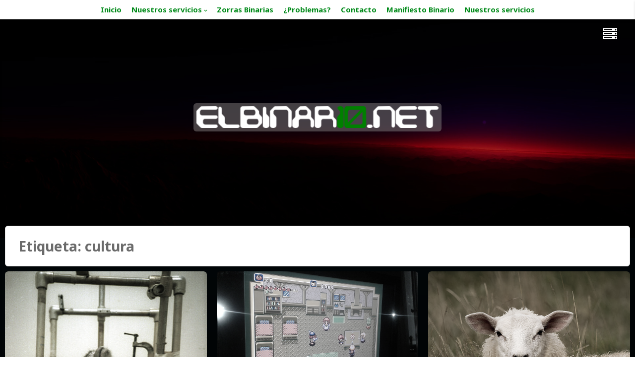

--- FILE ---
content_type: text/html; charset=UTF-8
request_url: https://elbinario.net/tag/cultura/
body_size: 10082
content:
<!DOCTYPE html>
<html lang="es">
<head>
<meta charset="UTF-8">
<meta name="viewport" content="width=device-width, initial-scale=1, maximum-scale=1">
<link rel="profile" href="http://gmpg.org/xfn/11">
<link rel="pingback" href="https://elbinario.net/xmlrpc.php">

<title>cultura &#8211; Elbinario</title>
<meta name='robots' content='max-image-preview:large' />
<link rel='dns-prefetch' href='//elbinario.net' />
<link rel='dns-prefetch' href='//fonts.googleapis.com' />
<link rel="alternate" type="application/rss+xml" title="Elbinario &raquo; Feed" href="https://elbinario.net/feed/" />
<link rel="alternate" type="application/rss+xml" title="Elbinario &raquo; Feed de los comentarios" href="https://elbinario.net/comments/feed/" />
<link rel="alternate" type="application/rss+xml" title="Elbinario &raquo; Etiqueta cultura del feed" href="https://elbinario.net/tag/cultura/feed/" />
<script type="text/javascript">
/* <![CDATA[ */
window._wpemojiSettings = {"baseUrl":"https:\/\/s.w.org\/images\/core\/emoji\/14.0.0\/72x72\/","ext":".png","svgUrl":"https:\/\/s.w.org\/images\/core\/emoji\/14.0.0\/svg\/","svgExt":".svg","source":{"concatemoji":"https:\/\/elbinario.net\/wp-includes\/js\/wp-emoji-release.min.js?ver=6.4.1"}};
/*! This file is auto-generated */
!function(i,n){var o,s,e;function c(e){try{var t={supportTests:e,timestamp:(new Date).valueOf()};sessionStorage.setItem(o,JSON.stringify(t))}catch(e){}}function p(e,t,n){e.clearRect(0,0,e.canvas.width,e.canvas.height),e.fillText(t,0,0);var t=new Uint32Array(e.getImageData(0,0,e.canvas.width,e.canvas.height).data),r=(e.clearRect(0,0,e.canvas.width,e.canvas.height),e.fillText(n,0,0),new Uint32Array(e.getImageData(0,0,e.canvas.width,e.canvas.height).data));return t.every(function(e,t){return e===r[t]})}function u(e,t,n){switch(t){case"flag":return n(e,"\ud83c\udff3\ufe0f\u200d\u26a7\ufe0f","\ud83c\udff3\ufe0f\u200b\u26a7\ufe0f")?!1:!n(e,"\ud83c\uddfa\ud83c\uddf3","\ud83c\uddfa\u200b\ud83c\uddf3")&&!n(e,"\ud83c\udff4\udb40\udc67\udb40\udc62\udb40\udc65\udb40\udc6e\udb40\udc67\udb40\udc7f","\ud83c\udff4\u200b\udb40\udc67\u200b\udb40\udc62\u200b\udb40\udc65\u200b\udb40\udc6e\u200b\udb40\udc67\u200b\udb40\udc7f");case"emoji":return!n(e,"\ud83e\udef1\ud83c\udffb\u200d\ud83e\udef2\ud83c\udfff","\ud83e\udef1\ud83c\udffb\u200b\ud83e\udef2\ud83c\udfff")}return!1}function f(e,t,n){var r="undefined"!=typeof WorkerGlobalScope&&self instanceof WorkerGlobalScope?new OffscreenCanvas(300,150):i.createElement("canvas"),a=r.getContext("2d",{willReadFrequently:!0}),o=(a.textBaseline="top",a.font="600 32px Arial",{});return e.forEach(function(e){o[e]=t(a,e,n)}),o}function t(e){var t=i.createElement("script");t.src=e,t.defer=!0,i.head.appendChild(t)}"undefined"!=typeof Promise&&(o="wpEmojiSettingsSupports",s=["flag","emoji"],n.supports={everything:!0,everythingExceptFlag:!0},e=new Promise(function(e){i.addEventListener("DOMContentLoaded",e,{once:!0})}),new Promise(function(t){var n=function(){try{var e=JSON.parse(sessionStorage.getItem(o));if("object"==typeof e&&"number"==typeof e.timestamp&&(new Date).valueOf()<e.timestamp+604800&&"object"==typeof e.supportTests)return e.supportTests}catch(e){}return null}();if(!n){if("undefined"!=typeof Worker&&"undefined"!=typeof OffscreenCanvas&&"undefined"!=typeof URL&&URL.createObjectURL&&"undefined"!=typeof Blob)try{var e="postMessage("+f.toString()+"("+[JSON.stringify(s),u.toString(),p.toString()].join(",")+"));",r=new Blob([e],{type:"text/javascript"}),a=new Worker(URL.createObjectURL(r),{name:"wpTestEmojiSupports"});return void(a.onmessage=function(e){c(n=e.data),a.terminate(),t(n)})}catch(e){}c(n=f(s,u,p))}t(n)}).then(function(e){for(var t in e)n.supports[t]=e[t],n.supports.everything=n.supports.everything&&n.supports[t],"flag"!==t&&(n.supports.everythingExceptFlag=n.supports.everythingExceptFlag&&n.supports[t]);n.supports.everythingExceptFlag=n.supports.everythingExceptFlag&&!n.supports.flag,n.DOMReady=!1,n.readyCallback=function(){n.DOMReady=!0}}).then(function(){return e}).then(function(){var e;n.supports.everything||(n.readyCallback(),(e=n.source||{}).concatemoji?t(e.concatemoji):e.wpemoji&&e.twemoji&&(t(e.twemoji),t(e.wpemoji)))}))}((window,document),window._wpemojiSettings);
/* ]]> */
</script>
<style id='wp-emoji-styles-inline-css' type='text/css'>

	img.wp-smiley, img.emoji {
		display: inline !important;
		border: none !important;
		box-shadow: none !important;
		height: 1em !important;
		width: 1em !important;
		margin: 0 0.07em !important;
		vertical-align: -0.1em !important;
		background: none !important;
		padding: 0 !important;
	}
</style>
<link rel='stylesheet' id='titan-adminbar-styles-css' href='https://elbinario.net/wp-content/plugins/anti-spam/assets/css/admin-bar.css?ver=7.3.5' type='text/css' media='all' />
<link rel='stylesheet' id='ppress-frontend-css' href='https://elbinario.net/wp-content/plugins/wp-user-avatar/assets/css/frontend.min.css?ver=4.14.0' type='text/css' media='all' />
<link rel='stylesheet' id='ppress-flatpickr-css' href='https://elbinario.net/wp-content/plugins/wp-user-avatar/assets/flatpickr/flatpickr.min.css?ver=4.14.0' type='text/css' media='all' />
<link rel='stylesheet' id='ppress-select2-css' href='https://elbinario.net/wp-content/plugins/wp-user-avatar/assets/select2/select2.min.css?ver=6.4.1' type='text/css' media='all' />
<link rel='stylesheet' id='theia-lite-style-css' href='https://elbinario.net/wp-content/themes/theia-lite-child/style.css?ver=6.4.1' type='text/css' media='all' />
<link rel='stylesheet' id='font-awesome-css' href='https://elbinario.net/wp-content/themes/theia-lite-child/css/font-awesome.min.css?ver=6.4.1' type='text/css' media='all' />
<link rel='stylesheet' id='theia-lite-googlefonts-css' href='//fonts.googleapis.com/css?family=Raleway%3A100%2C200%2C300%2C400%2C600%2C700%7CLora%3A100%2C200%2C300%2C400%2C600%2C700%7CNoto+Sans%3A100%2C200%2C300%2C400%2C600%2C700&#038;subset=latin%2Clatin-ext' type='text/css' media='all' />
<link rel='stylesheet' id='ssh_CSS-css' href='https://elbinario.net/wp-content/plugins/simple-syntax-highlighting/css/simple-syntax-highlighting.min.css?ver=1.0' type='text/css' media='' />
<script type="text/javascript" src="https://elbinario.net/wp-includes/js/jquery/jquery.min.js?ver=3.7.1" id="jquery-core-js"></script>
<script type="text/javascript" src="https://elbinario.net/wp-includes/js/jquery/jquery-migrate.min.js?ver=3.4.1" id="jquery-migrate-js"></script>
<script type="text/javascript" src="https://elbinario.net/wp-content/plugins/wp-user-avatar/assets/flatpickr/flatpickr.min.js?ver=4.14.0" id="ppress-flatpickr-js"></script>
<script type="text/javascript" src="https://elbinario.net/wp-content/plugins/wp-user-avatar/assets/select2/select2.min.js?ver=4.14.0" id="ppress-select2-js"></script>
<script type="text/javascript" src="https://elbinario.net/wp-content/plugins/simple-syntax-highlighting/js/highlight.min.js?ver=9.12.0" id="ssh_JS-js"></script>
<link rel="EditURI" type="application/rsd+xml" title="RSD" href="https://elbinario.net/xmlrpc.php?rsd" />
<meta name="generator" content="WordPress 6.4.1" />
<script>hljs.initHighlightingOnLoad();</script>
<style type="text/css">
		
				a,
		body.single .content-theia .entry-meta a:hover,
		aside.widget-area a:hover,
		.socialHeader i,
		.socialFooter i:hover,
		#wp-calendar tbody td a,
		button:hover,
		input[type="button"]:hover,
		input[type="reset"]:hover,
		input[type="submit"]:hover,
		button:focus,
		input[type="button"]:focus,
		input[type="reset"]:focus,
		input[type="submit"]:focus,
		button:active,
		input[type="button"]:active,
		input[type="reset"]:active,
		input[type="submit"]:active{
			color: #18892d;
		}
		#secondary .widget-title:after,
		#wp-calendar tbody tr #today,
		.theTheia-box,
		.site-footer,
		button,
		input[type="button"],
		input[type="reset"],
		input[type="submit"],
		button:hover,
		input[type="button"]:hover,
		input[type="reset"]:hover,
		input[type="submit"]:hover,
		button:focus,
		input[type="button"]:focus,
		input[type="reset"]:focus,
		input[type="submit"]:focus,
		button:active,
		input[type="button"]:active,
		input[type="reset"]:active,
		input[type="submit"]:active{
			border-color: #18892d;
		}
		button,
		input[type="button"],
		input[type="reset"],
		input[type="submit"]{
			background: #18892d;
		}
				.navigationOpen,
		.widget-area{
			background: #0f0b00;
		}
	</style>
<style type="text/css">.recentcomments a{display:inline !important;padding:0 !important;margin:0 !important;}</style><!-- Matomo -->
<script>
  var _paq = window._paq = window._paq || [];
  /* tracker methods like "setCustomDimension" should be called before "trackPageView" */
  _paq.push(['trackPageView']);
_paq.push(['trackAllContentImpressions']);
  _paq.push(['enableLinkTracking']);
  (function() {
    var u="//matomo.elbinario.net/";
    _paq.push(['setTrackerUrl', u+'matomo.php']);
    _paq.push(['setSiteId', '2']);
    var d=document, g=d.createElement('script'), s=d.getElementsByTagName('script')[0];
    g.async=true; g.src=u+'matomo.js'; s.parentNode.insertBefore(g,s);
  })();
</script>
<!-- End Matomo Code -->
<style type="text/css" id="custom-background-css">
body.custom-background { background-color: #ffffff; }
</style>
	<link rel="icon" href="https://elbinario.net/wp-content/uploads/2015/07/cropped-logo_elbinario3-1-32x32.png" sizes="32x32" />
<link rel="icon" href="https://elbinario.net/wp-content/uploads/2015/07/cropped-logo_elbinario3-1-192x192.png" sizes="192x192" />
<link rel="apple-touch-icon" href="https://elbinario.net/wp-content/uploads/2015/07/cropped-logo_elbinario3-1-180x180.png" />
<meta name="msapplication-TileImage" content="https://elbinario.net/wp-content/uploads/2015/07/cropped-logo_elbinario3-1-270x270.png" />
</head>

<body class="archive tag tag-cultura tag-294 custom-background wp-custom-logo group-blog hfeed">
	<div id="page" class="site">
	<a class="skip-link screen-reader-text" href="#content">Skip to content</a>
					<header id="masthead" class="site-header" role="banner" style="background: url(/wp-content/uploads/2020/11/escalada.jpg) 50% 50% / cover no-repeat;">
							<div class="site-brand-main">
			<div class="site-branding">
								<div class="theia-logo"><a href="https://elbinario.net/" class="custom-logo-link" rel="home"><img width="1333" height="120" src="https://elbinario.net/wp-content/uploads/2015/07/cropped-logo_elbinario-1.png" class="custom-logo" alt="Elbinario" decoding="async" fetchpriority="high" srcset="https://elbinario.net/wp-content/uploads/2015/07/cropped-logo_elbinario-1.png 1333w, https://elbinario.net/wp-content/uploads/2015/07/cropped-logo_elbinario-1-300x27.png 300w, https://elbinario.net/wp-content/uploads/2015/07/cropped-logo_elbinario-1-768x69.png 768w, https://elbinario.net/wp-content/uploads/2015/07/cropped-logo_elbinario-1-600x54.png 600w" sizes="(max-width: 1333px) 100vw, 1333px" /></a></div>
							</div><!-- .site-branding -->
			</div><!-- .site-branding-main -->
	<div class="navigationOpen">
				<nav id="site-navigation" class="main-navigation" role="navigation">
			<div class="menu-principal-container"><ul id="primary-menu" class="menu"><li id="menu-item-22527" class="menu-item menu-item-type-custom menu-item-object-custom menu-item-22527"><a href="/">Inicio</a></li>
<li id="menu-item-22496" class="menu-item menu-item-type-post_type menu-item-object-page menu-item-has-children menu-item-22496"><a href="https://elbinario.net/nuestros-servicios/">Nuestros servicios</a>
<ul class="sub-menu">
	<li id="menu-item-26398" class="menu-item menu-item-type-custom menu-item-object-custom menu-item-26398"><a href="https://search.elbinario.net/">SearXNG</a></li>
	<li id="menu-item-26390" class="menu-item menu-item-type-custom menu-item-object-custom menu-item-26390"><a href="https://it.elbinario.net/">IT Tools</a></li>
	<li id="menu-item-26409" class="menu-item menu-item-type-custom menu-item-object-custom menu-item-26409"><a href="https://ot.elbinario.net">Omni-Tools</a></li>
	<li id="menu-item-24339" class="menu-item menu-item-type-custom menu-item-object-custom menu-item-has-children menu-item-24339"><a href="#">XMPP</a>
	<ul class="sub-menu">
		<li id="menu-item-17437" class="menu-item menu-item-type-custom menu-item-object-custom menu-item-17437"><a href="/converse/">Cliente Web</a></li>
		<li id="menu-item-24343" class="menu-item menu-item-type-post_type menu-item-object-page menu-item-24343"><a href="https://elbinario.net/cuenta-xmpp/">Cuenta XMPP</a></li>
	</ul>
</li>
	<li id="menu-item-26401" class="menu-item menu-item-type-custom menu-item-object-custom menu-item-26401"><a href="https://mumble.elbinario.net/">Mumble</a></li>
	<li id="menu-item-16158" class="menu-item menu-item-type-custom menu-item-object-custom menu-item-16158"><a href="http://listas.elbinario.net:8090/mailman/listinfo">Listas</a></li>
	<li id="menu-item-16156" class="menu-item menu-item-type-custom menu-item-object-custom menu-item-16156"><a href="https://pad.elbinario.net/">Pads</a></li>
	<li id="menu-item-18421" class="menu-item menu-item-type-custom menu-item-object-custom menu-item-18421"><a href="https://git.elbinario.net:8000/">GitLab</a></li>
	<li id="menu-item-17428" class="menu-item menu-item-type-custom menu-item-object-custom menu-item-17428"><a href="https://gnusocial.net">Red Gnusocial</a></li>
</ul>
</li>
<li id="menu-item-24918" class="menu-item menu-item-type-custom menu-item-object-custom menu-item-24918"><a href="/author/zorrasbinarias/">Zorras Binarias</a></li>
<li id="menu-item-17445" class="menu-item menu-item-type-custom menu-item-object-custom menu-item-17445"><a href="/alta-de-incidencias/">¿Problemas?</a></li>
<li id="menu-item-17886" class="menu-item menu-item-type-custom menu-item-object-custom menu-item-17886"><a href="/contacto/">Contacto</a></li>
<li id="menu-item-24894" class="menu-item menu-item-type-post_type menu-item-object-page menu-item-24894"><a href="https://elbinario.net/manifiesto-binario/">Manifiesto Binario</a></li>
<li id="menu-item-26389" class="menu-item menu-item-type-post_type menu-item-object-page menu-item-26389"><a href="https://elbinario.net/nuestros-servicios/">Nuestros servicios</a></li>
</ul></div>		</nav><!-- #site-navigation -->
		<div class="socialHeader">
																																						</div>
	</div>
	</header><!-- #masthead -->
		<div class="sticky-menu fixed">
		<nav id="site-navigation" class="navigation sticky" role="navigation">
			<div class="menu-principal-container"><ul id="primary-menu" class="menu"><li class="menu-item menu-item-type-custom menu-item-object-custom menu-item-22527"><a href="/">Inicio</a></li>
<li class="menu-item menu-item-type-post_type menu-item-object-page menu-item-has-children menu-item-22496"><a href="https://elbinario.net/nuestros-servicios/">Nuestros servicios</a>
<ul class="sub-menu">
	<li class="menu-item menu-item-type-custom menu-item-object-custom menu-item-26398"><a href="https://search.elbinario.net/">SearXNG</a></li>
	<li class="menu-item menu-item-type-custom menu-item-object-custom menu-item-26390"><a href="https://it.elbinario.net/">IT Tools</a></li>
	<li class="menu-item menu-item-type-custom menu-item-object-custom menu-item-26409"><a href="https://ot.elbinario.net">Omni-Tools</a></li>
	<li class="menu-item menu-item-type-custom menu-item-object-custom menu-item-has-children menu-item-24339"><a href="#">XMPP</a>
	<ul class="sub-menu">
		<li class="menu-item menu-item-type-custom menu-item-object-custom menu-item-17437"><a href="/converse/">Cliente Web</a></li>
		<li class="menu-item menu-item-type-post_type menu-item-object-page menu-item-24343"><a href="https://elbinario.net/cuenta-xmpp/">Cuenta XMPP</a></li>
	</ul>
</li>
	<li class="menu-item menu-item-type-custom menu-item-object-custom menu-item-26401"><a href="https://mumble.elbinario.net/">Mumble</a></li>
	<li class="menu-item menu-item-type-custom menu-item-object-custom menu-item-16158"><a href="http://listas.elbinario.net:8090/mailman/listinfo">Listas</a></li>
	<li class="menu-item menu-item-type-custom menu-item-object-custom menu-item-16156"><a href="https://pad.elbinario.net/">Pads</a></li>
	<li class="menu-item menu-item-type-custom menu-item-object-custom menu-item-18421"><a href="https://git.elbinario.net:8000/">GitLab</a></li>
	<li class="menu-item menu-item-type-custom menu-item-object-custom menu-item-17428"><a href="https://gnusocial.net">Red Gnusocial</a></li>
</ul>
</li>
<li class="menu-item menu-item-type-custom menu-item-object-custom menu-item-24918"><a href="/author/zorrasbinarias/">Zorras Binarias</a></li>
<li class="menu-item menu-item-type-custom menu-item-object-custom menu-item-17445"><a href="/alta-de-incidencias/">¿Problemas?</a></li>
<li class="menu-item menu-item-type-custom menu-item-object-custom menu-item-17886"><a href="/contacto/">Contacto</a></li>
<li class="menu-item menu-item-type-post_type menu-item-object-page menu-item-24894"><a href="https://elbinario.net/manifiesto-binario/">Manifiesto Binario</a></li>
<li class="menu-item menu-item-type-post_type menu-item-object-page menu-item-26389"><a href="https://elbinario.net/nuestros-servicios/">Nuestros servicios</a></li>
</ul></div>		</nav>
	</div><!-- #sticky-navigation -->
			<div class="openNav onlyMob">
		<i class="fa fa-bars" aria-hidden="true"></i>
	</div>
		<div id="content" class="site-content">

	<div id="primary" class="content-area">
		<main id="main" class="site-main" role="main">

		
			<header class="page-header">
				<h1 class="page-title">Etiqueta: <span>cultura</span></h1>			</header><!-- .page-header -->

						<div class="theia-back">
			<div class="theia" id="mainTheia">
			<div class="grid-sizer"></div>
			
				
<article id="post-21198" class="post-21198 post type-post status-publish format-standard has-post-thumbnail hentry category-opinion tag-animales tag-cultura tag-experimentacion tag-gastronomia tag-privilegios">
	<div class="content-theia">
						<figure class="imageTpost">
				<a href="https://elbinario.net/2018/02/06/replanteando-nuestro-privilegios-sobre-los-animales/" title="Replanteando nuestro privilegios sobre los animales">
					<img src="https://elbinario.net/wp-content/uploads/2018/02/428px-SilverSpring1981.jpg"/>
				</a>
								<div class="theTheia-box">
						<header class="entry-header">
							<h2 class="entry-title"><a href="https://elbinario.net/2018/02/06/replanteando-nuestro-privilegios-sobre-los-animales/" rel="bookmark">Replanteando nuestro privilegios sobre los animales</a></h2>
														<div class="entry-meta">
								<span class="byline spaceBright"><i class="fa fa-user spaceRight" aria-hidden="true"></i><span class="author vcard"><a class="url fn n" href="https://elbinario.net/author/puppetmaster/">puppetmaster</a></span></span><span class="posted-on spaceBright"><i class="fa fa-calendar spaceRight" aria-hidden="true"></i><a href="https://elbinario.net/2018/02/06/replanteando-nuestro-privilegios-sobre-los-animales/" rel="bookmark"><time class="entry-date published updated" datetime="2018-02-06T09:35:38+01:00">06/02/2018/09:35</time></a></span>							</div><!-- .entry-meta -->
													</header><!-- .entry-header -->
						
						<div class="entry-summary">
							<p>Desde hace bastante tiempo, mantengo una actitud de continuo pensamiento cambiante en mi vida sobre todo lo que&hellip;</p>
						</div><!-- .entry-summary -->
						
						<footer class="entry-footer">
							<span class="comments-link"><i class="fa fa-comments-o spaceRight" aria-hidden="true"></i><a href="https://elbinario.net/2018/02/06/replanteando-nuestro-privilegios-sobre-los-animales/#comments">13 Comentarios</a></span>														<span class="read-more floatThRight"><a href="https://elbinario.net/2018/02/06/replanteando-nuestro-privilegios-sobre-los-animales/">Leer mas</a><i class="fa spaceLeft fa-chevron-right"></i></span>
						</footer><!-- .entry-footer -->
				</div><!-- .theTheia-box -->
				
			</figure>
				</div><!-- .content-theia -->
</article><!-- #post-## -->

			
				
<article id="post-21045" class="post-21045 post type-post status-publish format-standard has-post-thumbnail hentry category-actualidad tag-cultura tag-juegos tag-ocio tag-retro">
	<div class="content-theia">
						<figure class="imageTpost">
				<a href="https://elbinario.net/2018/01/17/emulando-consolas-retro-ii/" title="Emulando consolas retro II">
					<img src="https://elbinario.net/wp-content/uploads/2018/01/20180116_232218.jpg"/>
				</a>
								<div class="theTheia-box">
						<header class="entry-header">
							<h2 class="entry-title"><a href="https://elbinario.net/2018/01/17/emulando-consolas-retro-ii/" rel="bookmark">Emulando consolas retro II</a></h2>
														<div class="entry-meta">
								<span class="byline spaceBright"><i class="fa fa-user spaceRight" aria-hidden="true"></i><span class="author vcard"><a class="url fn n" href="https://elbinario.net/author/puppetmaster/">puppetmaster</a></span></span><span class="posted-on spaceBright"><i class="fa fa-calendar spaceRight" aria-hidden="true"></i><a href="https://elbinario.net/2018/01/17/emulando-consolas-retro-ii/" rel="bookmark"><time class="entry-date published updated" datetime="2018-01-17T14:39:22+01:00">17/01/2018/14:39</time></a></span>							</div><!-- .entry-meta -->
													</header><!-- .entry-header -->
						
						<div class="entry-summary">
							<p>Continuamos con el post que inicio punk sobre emular consolas retro en el primer articulo se hablo de&hellip;</p>
						</div><!-- .entry-summary -->
						
						<footer class="entry-footer">
							<span class="comments-link"><i class="fa fa-comments-o spaceRight" aria-hidden="true"></i><a href="https://elbinario.net/2018/01/17/emulando-consolas-retro-ii/#comments">5 Comentarios</a></span>														<span class="read-more floatThRight"><a href="https://elbinario.net/2018/01/17/emulando-consolas-retro-ii/">Leer mas</a><i class="fa spaceLeft fa-chevron-right"></i></span>
						</footer><!-- .entry-footer -->
				</div><!-- .theTheia-box -->
				
			</figure>
				</div><!-- .content-theia -->
</article><!-- #post-## -->

			
				
<article id="post-14173" class="post-14173 post type-post status-publish format-standard has-post-thumbnail hentry category-actualidad category-ocio tag-cultura tag-hedonismo tag-sociedad">
	<div class="content-theia">
						<figure class="imageTpost">
				<a href="https://elbinario.net/2015/09/29/una-sociedad-narcotizada/" title="Una sociedad narcotizada">
					<img src="https://elbinario.net/wp-content/uploads/2015/09/A_sheep_in_the_long_grass.jpg"/>
				</a>
								<div class="theTheia-box">
						<header class="entry-header">
							<h2 class="entry-title"><a href="https://elbinario.net/2015/09/29/una-sociedad-narcotizada/" rel="bookmark">Una sociedad narcotizada</a></h2>
														<div class="entry-meta">
								<span class="byline spaceBright"><i class="fa fa-user spaceRight" aria-hidden="true"></i><span class="author vcard"><a class="url fn n" href="https://elbinario.net/author/puppetmaster/">puppetmaster</a></span></span><span class="posted-on spaceBright"><i class="fa fa-calendar spaceRight" aria-hidden="true"></i><a href="https://elbinario.net/2015/09/29/una-sociedad-narcotizada/" rel="bookmark"><time class="entry-date published" datetime="2015-09-29T08:06:31+02:00">29/09/2015/08:06</time><time class="updated" datetime="2015-09-29T09:43:19+02:00">29/09/2015/09:43</time></a></span>							</div><!-- .entry-meta -->
													</header><!-- .entry-header -->
						
						<div class="entry-summary">
							<p>Recuerdo cuando leí «un mundo feliz» que no podía dar crédito a lo que estaba leyendo ¿como era&hellip;</p>
						</div><!-- .entry-summary -->
						
						<footer class="entry-footer">
							<span class="comments-link"><i class="fa fa-comments-o spaceRight" aria-hidden="true"></i><a href="https://elbinario.net/2015/09/29/una-sociedad-narcotizada/#comments">4 Comentarios</a></span>														<span class="read-more floatThRight"><a href="https://elbinario.net/2015/09/29/una-sociedad-narcotizada/">Leer mas</a><i class="fa spaceLeft fa-chevron-right"></i></span>
						</footer><!-- .entry-footer -->
				</div><!-- .theTheia-box -->
				
			</figure>
				</div><!-- .content-theia -->
</article><!-- #post-## -->

			
				
<article id="post-2553" class="post-2553 post type-post status-publish format-standard hentry category-ocio tag-cifrado tag-conocimiento-libre tag-cultura tag-python">
	<div class="content-theia">
							<div class="theTheia-box">
						<header class="entry-header">
							<h2 class="entry-title"><a href="https://elbinario.net/2014/06/02/sobre-la-magia-de-los-hackers/" rel="bookmark">Sobre la Magia de los “Hackers”</a></h2>
														<div class="entry-meta">
								<span class="byline spaceBright"><i class="fa fa-user spaceRight" aria-hidden="true"></i><span class="author vcard"><a class="url fn n" href="https://elbinario.net/author/drymer/">drymer</a></span></span><span class="posted-on spaceBright"><i class="fa fa-calendar spaceRight" aria-hidden="true"></i><a href="https://elbinario.net/2014/06/02/sobre-la-magia-de-los-hackers/" rel="bookmark"><time class="entry-date published" datetime="2014-06-02T22:13:52+02:00">02/06/2014/22:13</time><time class="updated" datetime="2014-06-02T23:02:46+02:00">02/06/2014/23:02</time></a></span>							</div><!-- .entry-meta -->
													</header><!-- .entry-header -->
						
						<div class="entry-summary">
							<p>“Las películas y la televisión siempre muestra el hacking cómo algo emocionante con tipeos furiosos y sin sentido&hellip;</p>
						</div><!-- .entry-summary -->
						
						<footer class="entry-footer">
							<span class="comments-link"><i class="fa fa-comments-o spaceRight" aria-hidden="true"></i><a href="https://elbinario.net/2014/06/02/sobre-la-magia-de-los-hackers/#comments">4 Comentarios</a></span>														<span class="read-more floatThRight"><a href="https://elbinario.net/2014/06/02/sobre-la-magia-de-los-hackers/">Leer mas</a><i class="fa spaceLeft fa-chevron-right"></i></span>
						</footer><!-- .entry-footer -->
				</div><!-- .theTheia-box -->
				</div><!-- .content-theia -->
</article><!-- #post-## -->

						</div><!-- #mainTheia -->
			</div><!-- .theia-back -->

			
		
		</main><!-- #main -->
	</div><!-- #primary -->


<aside id="secondary" class="widget-area" role="complementary">
	<section id="search-5" class="widget widget_search"><h2 class="widget-title">Buscar</h2><form role="search" method="get" class="search-form" action="https://elbinario.net/">
				<label>
					<span class="screen-reader-text">Buscar:</span>
					<input type="search" class="search-field" placeholder="Buscar &hellip;" value="" name="s" />
				</label>
				<input type="submit" class="search-submit" value="Buscar" />
			</form></section><section id="nav_menu-9" class="widget widget_nav_menu"><h2 class="widget-title">Eventos y talleres</h2><div class="menu-eventos-container"><ul id="menu-eventos" class="menu"><li id="menu-item-18548" class="menu-item menu-item-type-post_type menu-item-object-page menu-item-18548"><a href="https://elbinario.net/cineforum/">CineForum</a></li>
<li id="menu-item-8005" class="menu-item menu-item-type-post_type menu-item-object-page menu-item-8005"><a href="https://elbinario.net/domingos-negros/">Domingos Negros</a></li>
<li id="menu-item-21516" class="menu-item menu-item-type-post_type menu-item-object-page menu-item-21516"><a href="https://elbinario.net/taller-de-videojuegos/">Taller de Videojuegos</a></li>
<li id="menu-item-22497" class="menu-item menu-item-type-post_type menu-item-object-page menu-item-22497"><a href="https://elbinario.net/nuestros-servicios/">Nuestros servicios</a></li>
<li id="menu-item-22509" class="menu-item menu-item-type-post_type menu-item-object-page menu-item-22509"><a href="https://elbinario.net/espacio-feministazorras-binarias/">Espacio feminista:zorras binarias</a></li>
<li id="menu-item-22565" class="menu-item menu-item-type-post_type menu-item-object-page menu-item-22565"><a href="https://elbinario.net/gnusocialshell/">GnuSocialShell</a></li>
<li id="menu-item-24341" class="menu-item menu-item-type-post_type menu-item-object-page menu-item-24341"><a href="https://elbinario.net/cuenta-xmpp/">Cuenta XMPP</a></li>
</ul></div></section><section id="recent-comments-9" class="widget widget_recent_comments"><h2 class="widget-title">Últimos comentarios</h2><ul id="recentcomments"><li class="recentcomments"><span class="comment-author-link">T-tron</span> en <a href="https://elbinario.net/2025/01/28/fedifiesta-internacional/#comment-56400">Fedifiesta internacional !!!!</a></li><li class="recentcomments"><span class="comment-author-link">OrbeeAfterDark</span> en <a href="https://elbinario.net/2018/06/08/inicio-en-criptografia-para-lobas-parte-1/#comment-56089">Inicio en criptografía para lobas parte 1</a></li><li class="recentcomments"><span class="comment-author-link">Champiñon</span> en <a href="https://elbinario.net/2019/02/13/integrando-ubuntu-desktop-18-04-en-dominio-active-directory/#comment-56068">Integrando Ubuntu Desktop 18.04 en dominio Active Directory</a></li></ul></section><section id="categories-7" class="widget widget_categories"><h2 class="widget-title">categorias</h2><form action="https://elbinario.net" method="get"><label class="screen-reader-text" for="cat">categorias</label><select  name='cat' id='cat' class='postform'>
	<option value='-1'>Elegir la categoría</option>
	<option class="level-0" value="11">Actualidad</option>
	<option class="level-1" value="2193">&nbsp;&nbsp;&nbsp;Eventos</option>
	<option class="level-0" value="2728">agrohaks</option>
	<option class="level-0" value="2664">Avisos</option>
	<option class="level-0" value="2701">bigdata</option>
	<option class="level-0" value="2567">cibercuidados</option>
	<option class="level-0" value="2727">Entrevistas</option>
	<option class="level-0" value="927">Featured</option>
	<option class="level-0" value="2589">Feminismos</option>
	<option class="level-0" value="2593">Gamming</option>
	<option class="level-0" value="2617">hackelarre</option>
	<option class="level-0" value="18">Hardware</option>
	<option class="level-0" value="2603">Herramientas</option>
	<option class="level-0" value="2052">Microblogging</option>
	<option class="level-0" value="12">Ocio y Cultura</option>
	<option class="level-0" value="1853">Opinión</option>
	<option class="level-0" value="2098">Radiobinario</option>
	<option class="level-1" value="2099">&nbsp;&nbsp;&nbsp;Infobinario</option>
	<option class="level-2" value="2169">&nbsp;&nbsp;&nbsp;&nbsp;&nbsp;&nbsp;Podcast</option>
	<option class="level-1" value="2209">&nbsp;&nbsp;&nbsp;Parole Parole</option>
	<option class="level-2" value="2227">&nbsp;&nbsp;&nbsp;&nbsp;&nbsp;&nbsp;Podcast</option>
	<option class="level-0" value="19">Redes</option>
	<option class="level-0" value="8">Seguridad</option>
	<option class="level-0" value="1">sincategoria</option>
	<option class="level-0" value="10">Software</option>
	<option class="level-0" value="2591">tallerdejuegos</option>
	<option class="level-0" value="2583">Talleres</option>
	<option class="level-0" value="2733">transhackfeminismo</option>
</select>
</form><script type="text/javascript">
/* <![CDATA[ */

(function() {
	var dropdown = document.getElementById( "cat" );
	function onCatChange() {
		if ( dropdown.options[ dropdown.selectedIndex ].value > 0 ) {
			dropdown.parentNode.submit();
		}
	}
	dropdown.onchange = onCatChange;
})();

/* ]]> */
</script>
</section><section id="tag_cloud-3" class="widget widget_tag_cloud"><h2 class="widget-title">Etiquetas</h2><div class="tagcloud"><a href="https://elbinario.net/tag/android/" class="tag-cloud-link tag-link-148 tag-link-position-1" aria-label="android (24 elementos)">android</a>
<a href="https://elbinario.net/tag/anonimato/" class="tag-cloud-link tag-link-307 tag-link-position-2" aria-label="anonimato (26 elementos)">anonimato</a>
<a href="https://elbinario.net/tag/autogestion/" class="tag-cloud-link tag-link-132 tag-link-position-3" aria-label="autogestión (19 elementos)">autogestión</a>
<a href="https://elbinario.net/tag/blender/" class="tag-cloud-link tag-link-115 tag-link-position-4" aria-label="blender (9 elementos)">blender</a>
<a href="https://elbinario.net/tag/censura/" class="tag-cloud-link tag-link-141 tag-link-position-5" aria-label="censura (10 elementos)">censura</a>
<a href="https://elbinario.net/tag/cifrado/" class="tag-cloud-link tag-link-86 tag-link-position-6" aria-label="cifrado (30 elementos)">cifrado</a>
<a href="https://elbinario.net/tag/debian/" class="tag-cloud-link tag-link-58 tag-link-position-7" aria-label="debian (16 elementos)">debian</a>
<a href="https://elbinario.net/tag/domingo-negro/" class="tag-cloud-link tag-link-797 tag-link-position-8" aria-label="domingo negro (8 elementos)">domingo negro</a>
<a href="https://elbinario.net/tag/emacs/" class="tag-cloud-link tag-link-47 tag-link-position-9" aria-label="Emacs (14 elementos)">Emacs</a>
<a href="https://elbinario.net/tag/eventos/" class="tag-cloud-link tag-link-1148 tag-link-position-10" aria-label="eventos (8 elementos)">eventos</a>
<a href="https://elbinario.net/tag/firefoxos/" class="tag-cloud-link tag-link-160 tag-link-position-11" aria-label="firefoxOS (12 elementos)">firefoxOS</a>
<a href="https://elbinario.net/tag/gnu/" class="tag-cloud-link tag-link-38 tag-link-position-12" aria-label="gnu (7 elementos)">gnu</a>
<a href="https://elbinario.net/tag/gnulinux/" class="tag-cloud-link tag-link-370 tag-link-position-13" aria-label="gnu/linux (19 elementos)">gnu/linux</a>
<a href="https://elbinario.net/tag/gnusocial/" class="tag-cloud-link tag-link-988 tag-link-position-14" aria-label="gnusocial (13 elementos)">gnusocial</a>
<a href="https://elbinario.net/tag/gnu-social/" class="tag-cloud-link tag-link-1051 tag-link-position-15" aria-label="gnu social (9 elementos)">gnu social</a>
<a href="https://elbinario.net/tag/gpg/" class="tag-cloud-link tag-link-117 tag-link-position-16" aria-label="gpg (12 elementos)">gpg</a>
<a href="https://elbinario.net/tag/hacktivismo/" class="tag-cloud-link tag-link-31 tag-link-position-17" aria-label="hacktivismo (17 elementos)">hacktivismo</a>
<a href="https://elbinario.net/tag/herramientas/" class="tag-cloud-link tag-link-21 tag-link-position-18" aria-label="herramientas (7 elementos)">herramientas</a>
<a href="https://elbinario.net/tag/i2p/" class="tag-cloud-link tag-link-142 tag-link-position-19" aria-label="i2p (11 elementos)">i2p</a>
<a href="https://elbinario.net/tag/internet/" class="tag-cloud-link tag-link-519 tag-link-position-20" aria-label="internet (20 elementos)">internet</a>
<a href="https://elbinario.net/tag/juego/" class="tag-cloud-link tag-link-367 tag-link-position-21" aria-label="juego (8 elementos)">juego</a>
<a href="https://elbinario.net/tag/juegos/" class="tag-cloud-link tag-link-457 tag-link-position-22" aria-label="juegos (16 elementos)">juegos</a>
<a href="https://elbinario.net/tag/linux/" class="tag-cloud-link tag-link-46 tag-link-position-23" aria-label="linux (33 elementos)">linux</a>
<a href="https://elbinario.net/tag/noticias/" class="tag-cloud-link tag-link-917 tag-link-position-24" aria-label="noticias (20 elementos)">noticias</a>
<a href="https://elbinario.net/tag/opinion/" class="tag-cloud-link tag-link-978 tag-link-position-25" aria-label="opinión (18 elementos)">opinión</a>
<a href="https://elbinario.net/tag/p2p/" class="tag-cloud-link tag-link-376 tag-link-position-26" aria-label="p2p (9 elementos)">p2p</a>
<a href="https://elbinario.net/tag/pdf/" class="tag-cloud-link tag-link-590 tag-link-position-27" aria-label="pdf (9 elementos)">pdf</a>
<a href="https://elbinario.net/tag/podcast/" class="tag-cloud-link tag-link-800 tag-link-position-28" aria-label="podcast (15 elementos)">podcast</a>
<a href="https://elbinario.net/tag/privacidad/" class="tag-cloud-link tag-link-179 tag-link-position-29" aria-label="privacidad (55 elementos)">privacidad</a>
<a href="https://elbinario.net/tag/programacion/" class="tag-cloud-link tag-link-327 tag-link-position-30" aria-label="programacion (8 elementos)">programacion</a>
<a href="https://elbinario.net/tag/python/" class="tag-cloud-link tag-link-109 tag-link-position-31" aria-label="python (7 elementos)">python</a>
<a href="https://elbinario.net/tag/radio/" class="tag-cloud-link tag-link-331 tag-link-position-32" aria-label="radio (17 elementos)">radio</a>
<a href="https://elbinario.net/tag/raspberry-pi/" class="tag-cloud-link tag-link-303 tag-link-position-33" aria-label="raspberry pi (15 elementos)">raspberry pi</a>
<a href="https://elbinario.net/tag/redes-2/" class="tag-cloud-link tag-link-377 tag-link-position-34" aria-label="redes (10 elementos)">redes</a>
<a href="https://elbinario.net/tag/redes-libres/" class="tag-cloud-link tag-link-35 tag-link-position-35" aria-label="redes libres (11 elementos)">redes libres</a>
<a href="https://elbinario.net/tag/seguridad/" class="tag-cloud-link tag-link-1746 tag-link-position-36" aria-label="Seguridad (36 elementos)">Seguridad</a>
<a href="https://elbinario.net/tag/sociedad/" class="tag-cloud-link tag-link-1842 tag-link-position-37" aria-label="sociedad (8 elementos)">sociedad</a>
<a href="https://elbinario.net/tag/software/" class="tag-cloud-link tag-link-1747 tag-link-position-38" aria-label="Software (7 elementos)">Software</a>
<a href="https://elbinario.net/tag/software-libre/" class="tag-cloud-link tag-link-106 tag-link-position-39" aria-label="software libre (51 elementos)">software libre</a>
<a href="https://elbinario.net/tag/taller/" class="tag-cloud-link tag-link-133 tag-link-position-40" aria-label="taller (15 elementos)">taller</a>
<a href="https://elbinario.net/tag/tor/" class="tag-cloud-link tag-link-56 tag-link-position-41" aria-label="tor (29 elementos)">tor</a>
<a href="https://elbinario.net/tag/tutorial/" class="tag-cloud-link tag-link-88 tag-link-position-42" aria-label="tutorial (8 elementos)">tutorial</a>
<a href="https://elbinario.net/tag/wifi/" class="tag-cloud-link tag-link-271 tag-link-position-43" aria-label="wifi (11 elementos)">wifi</a>
<a href="https://elbinario.net/tag/wordpress/" class="tag-cloud-link tag-link-259 tag-link-position-44" aria-label="wordpress (8 elementos)">wordpress</a>
<a href="https://elbinario.net/tag/xmpp/" class="tag-cloud-link tag-link-33 tag-link-position-45" aria-label="xmpp (13 elementos)">xmpp</a></div>
</section><section id="custom_html-3" class="widget_text widget widget_custom_html"><h2 class="widget-title">Nuestra licencia</h2><div class="textwidget custom-html-widget"><a rel="license" href="http://creativecommons.org/licenses/by/4.0/"><img alt="Creative Commons License" style="border-width:0" src="https://elbinario.net/88x31.png" /></a><br />This work is licensed under a <a rel="license" href="http://creativecommons.org/licenses/by/4.0/">Creative Commons Attribution 4.0 International License</a>.</div></section></aside><!-- #secondary -->
	</div><!-- #content -->


</div><!-- #page -->
<a href="#top" id="toTop"><i class="fa fa-lg fa-angle-up"></i></a>
	<div class="openSidebar">
	  <i class="fa fa-server" aria-hidden="true"></i>
	</div>
<div class="backTh-overlay"></div>
<script type="text/javascript" id="ppress-frontend-script-js-extra">
/* <![CDATA[ */
var pp_ajax_form = {"ajaxurl":"https:\/\/elbinario.net\/wp-admin\/admin-ajax.php","confirm_delete":"\u00bfEst\u00e1s seguro?","deleting_text":"Deleting...","deleting_error":"An error occurred. Please try again.","nonce":"d2fad834e0","disable_ajax_form":"false","is_checkout":"0","is_checkout_tax_enabled":"0"};
/* ]]> */
</script>
<script type="text/javascript" src="https://elbinario.net/wp-content/plugins/wp-user-avatar/assets/js/frontend.min.js?ver=4.14.0" id="ppress-frontend-script-js"></script>
<script type="text/javascript" src="https://elbinario.net/wp-includes/js/imagesloaded.min.js?ver=5.0.0" id="imagesloaded-js"></script>
<script type="text/javascript" src="https://elbinario.net/wp-includes/js/masonry.min.js?ver=4.2.2" id="masonry-js"></script>
<script type="text/javascript" src="https://elbinario.net/wp-includes/js/jquery/jquery.masonry.min.js?ver=3.1.2b" id="jquery-masonry-js"></script>
<script type="text/javascript" src="https://elbinario.net/wp-content/themes/theia-lite-child/js/jquery.theia.js?ver=1.0" id="theia-lite-custom-js"></script>
<script type="text/javascript" src="https://elbinario.net/wp-content/themes/theia-lite-child/js/skip-link-focus-fix.js?ver=20151215" id="theia-lite-skip-link-focus-fix-js"></script>

</body>
</html>
